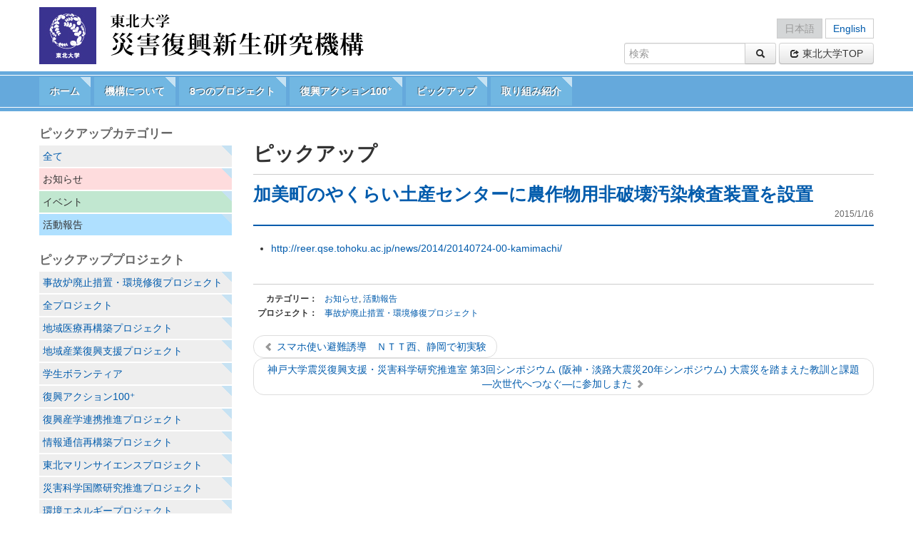

--- FILE ---
content_type: text/html; charset=UTF-8
request_url: http://www.idrrr.tohoku.ac.jp/2015/01/16/post-4663/
body_size: 31934
content:
<!DOCTYPE html>
<html lang="ja">
<head>
<meta charset="UTF-8" />
<meta name="viewport" content="width=device-width, initial-scale=1.0">
<meta http-equiv="X-UA-Compatible" content="IE=Edge">
<!--[if lt IE 8]>
<meta http-equiv="imagetoolbar" content="no">
<![endif]-->
<!--[if IE 8]>
<style type="text/css">
	#ie8_spacer {
		margin:0!important;
		padding:0 0 1px 0!important;
	}
</style>
<![endif]-->
<title>加美町のやくらい土産センターに農作物用非破壊汚染検査装置を設置 | 東北大学 災害復興新生研究機構</title>
<link rel="profile" href="http://gmpg.org/xfn/11" />
<!--[if lt IE 9]>
<script src="http://www.idrrr.tohoku.ac.jp/wp-content/themes/idrrr/js/html5shiv-printshiv.js" type="text/javascript"></script>
<![endif]-->
<meta name="keywords" content="お知らせ,活動報告,事故炉廃止措置・環境修復プロジェクト,東北大学,災害復興新生研究機構,震災,東日本大震災,復興" />
<meta name="description" content="3.11以後へ、東北から世界へ、次代へ −8つのプロジェクトと復興アクション100+" />

<!-- WP SiteManager OGP Tags -->
<meta property="og:title" content="加美町のやくらい土産センターに農作物用非破壊汚染検査装置を設置" />
<meta property="og:type" content="article" />
<meta property="og:url" content="http://www.idrrr.tohoku.ac.jp/2015/01/16/post-4663/" />
<meta property="og:description" content="3.11以後へ、東北から世界へ、次代へ −8つのプロジェクトと復興アクション100+" />
<meta property="og:site_name" content="東北大学 災害復興新生研究機構" />
<link rel='dns-prefetch' href='//s.w.org' />
		<script type="text/javascript">
			window._wpemojiSettings = {"baseUrl":"https:\/\/s.w.org\/images\/core\/emoji\/11\/72x72\/","ext":".png","svgUrl":"https:\/\/s.w.org\/images\/core\/emoji\/11\/svg\/","svgExt":".svg","source":{"concatemoji":"http:\/\/www.idrrr.tohoku.ac.jp\/wp-includes\/js\/wp-emoji-release.min.js?ver=4.9.26"}};
			!function(e,a,t){var n,r,o,i=a.createElement("canvas"),p=i.getContext&&i.getContext("2d");function s(e,t){var a=String.fromCharCode;p.clearRect(0,0,i.width,i.height),p.fillText(a.apply(this,e),0,0);e=i.toDataURL();return p.clearRect(0,0,i.width,i.height),p.fillText(a.apply(this,t),0,0),e===i.toDataURL()}function c(e){var t=a.createElement("script");t.src=e,t.defer=t.type="text/javascript",a.getElementsByTagName("head")[0].appendChild(t)}for(o=Array("flag","emoji"),t.supports={everything:!0,everythingExceptFlag:!0},r=0;r<o.length;r++)t.supports[o[r]]=function(e){if(!p||!p.fillText)return!1;switch(p.textBaseline="top",p.font="600 32px Arial",e){case"flag":return s([55356,56826,55356,56819],[55356,56826,8203,55356,56819])?!1:!s([55356,57332,56128,56423,56128,56418,56128,56421,56128,56430,56128,56423,56128,56447],[55356,57332,8203,56128,56423,8203,56128,56418,8203,56128,56421,8203,56128,56430,8203,56128,56423,8203,56128,56447]);case"emoji":return!s([55358,56760,9792,65039],[55358,56760,8203,9792,65039])}return!1}(o[r]),t.supports.everything=t.supports.everything&&t.supports[o[r]],"flag"!==o[r]&&(t.supports.everythingExceptFlag=t.supports.everythingExceptFlag&&t.supports[o[r]]);t.supports.everythingExceptFlag=t.supports.everythingExceptFlag&&!t.supports.flag,t.DOMReady=!1,t.readyCallback=function(){t.DOMReady=!0},t.supports.everything||(n=function(){t.readyCallback()},a.addEventListener?(a.addEventListener("DOMContentLoaded",n,!1),e.addEventListener("load",n,!1)):(e.attachEvent("onload",n),a.attachEvent("onreadystatechange",function(){"complete"===a.readyState&&t.readyCallback()})),(n=t.source||{}).concatemoji?c(n.concatemoji):n.wpemoji&&n.twemoji&&(c(n.twemoji),c(n.wpemoji)))}(window,document,window._wpemojiSettings);
		</script>
		<style type="text/css">
img.wp-smiley,
img.emoji {
	display: inline !important;
	border: none !important;
	box-shadow: none !important;
	height: 1em !important;
	width: 1em !important;
	margin: 0 .07em !important;
	vertical-align: -0.1em !important;
	background: none !important;
	padding: 0 !important;
}
</style>
<link rel='stylesheet' id='child-pages-shortcode-css-css'  href='http://www.idrrr.tohoku.ac.jp/wp-content/themes/idrrr/css/child-pages-shortcode/style.css?ver=1.1.4' type='text/css' media='all' />
<link rel='stylesheet' id='bootstrap-css'  href='http://www.idrrr.tohoku.ac.jp/wp-content/themes/idrrr/bootstrap/bootstrap.min.css?ver=2.1.1' type='text/css' media='all' />
<link rel='stylesheet' id='bootstrap-responsive-css'  href='http://www.idrrr.tohoku.ac.jp/wp-content/themes/idrrr/bootstrap/bootstrap-responsive.min.css?ver=2.1.1' type='text/css' media='all' />
<link rel='stylesheet' id='style-css'  href='http://www.idrrr.tohoku.ac.jp/wp-content/themes/idrrr/style.css?ver=1.0' type='text/css' media='all' />
<!--[if IE 6]>
<link rel='stylesheet' id='bootstrap-ie6-css'  href='http://www.idrrr.tohoku.ac.jp/wp-content/themes/idrrr/bootstrap/ie6.min.css?ver=2.1.1' type='text/css' media='all' />
<![endif]-->
<!--[if lt IE 8]>
<link rel='stylesheet' id='ie7-css-css'  href='http://www.idrrr.tohoku.ac.jp/wp-content/themes/idrrr/css/ie7.css?ver=1.0' type='text/css' media='all' />
<![endif]-->
<link rel='stylesheet' id='print-css'  href='http://www.idrrr.tohoku.ac.jp/wp-content/themes/idrrr/css/print.css?ver=1.0' type='text/css' media='print' />
<script type='text/javascript' src='http://www.idrrr.tohoku.ac.jp/wp-includes/js/jquery/jquery.js?ver=1.12.4'></script>
<script type='text/javascript' src='http://www.idrrr.tohoku.ac.jp/wp-includes/js/jquery/jquery-migrate.min.js?ver=1.4.1'></script>
<script type='text/javascript' src='http://www.idrrr.tohoku.ac.jp/wp-content/plugins/child-pages-shortcode/js/child-pages-shortcode.min.js?ver=1.1.4'></script>
<script type='text/javascript' src='http://www.idrrr.tohoku.ac.jp/wp-content/themes/idrrr/js/fixHeight.js?ver=1.0'></script>
<script type='text/javascript' src='http://www.idrrr.tohoku.ac.jp/wp-content/themes/idrrr/js/wink.js?ver=1.0'></script>
<script type='text/javascript' src='http://www.idrrr.tohoku.ac.jp/wp-content/themes/idrrr/js/action100.js?ver=1.0'></script>
<link rel='https://api.w.org/' href='http://www.idrrr.tohoku.ac.jp/wp-json/' />
<link rel='prev' title='スマホ使い避難誘導　ＮＴＴ西、静岡で初実験' href='http://www.idrrr.tohoku.ac.jp/2015/01/16/post-4652/' />
<link rel='next' title='神戸大学震災復興支援・災害科学研究推進室 第3回シンポジウム (阪神・淡路大震災20年シンポジウム) 大震災を踏まえた教訓と課題―次世代へつなぐ―に参加しまた' href='http://www.idrrr.tohoku.ac.jp/2015/01/20/post-4653/' />
<meta name="generator" content="WordPress 4.9.26" />
<link rel='shortlink' href='http://www.idrrr.tohoku.ac.jp/?p=4663' />
<link rel="alternate" type="application/json+oembed" href="http://www.idrrr.tohoku.ac.jp/wp-json/oembed/1.0/embed?url=http%3A%2F%2Fwww.idrrr.tohoku.ac.jp%2F2015%2F01%2F16%2Fpost-4663%2F" />
<link rel="alternate" type="text/xml+oembed" href="http://www.idrrr.tohoku.ac.jp/wp-json/oembed/1.0/embed?url=http%3A%2F%2Fwww.idrrr.tohoku.ac.jp%2F2015%2F01%2F16%2Fpost-4663%2F&#038;format=xml" />
<link rel="alternate" type="application/rss+xml" title="東北大学 災害復興新生研究機構のフィード" href="http://www.idrrr.tohoku.ac.jp/feed/" />
<script type="text/javascript">

  var _gaq = _gaq || [];
  _gaq.push(['_setAccount', 'UA-38035654-1']);
  _gaq.push(['_trackPageview']);

  (function() {
    var ga = document.createElement('script'); ga.type = 'text/javascript'; ga.async = true;
    ga.src = ('https:' == document.location.protocol ? 'https://ssl' : 'http://www') + '.google-analytics.com/ga.js';
    var s = document.getElementsByTagName('script')[0]; s.parentNode.insertBefore(ga, s);
  })();

</script><meta name="google-site-verification" content="s9IxyLs4c2f_v5t56rbRLC5KEjEuTsN1z_eZTUPEaUo" />
<style type="text/css">
.qtranxs_flag_ja {background-image: url(http://www.idrrr.tohoku.ac.jp/wp-content/plugins/qtranslate/flags/jp.png); background-repeat: no-repeat;}
.qtranxs_flag_en {background-image: url(http://www.idrrr.tohoku.ac.jp/wp-content/plugins/qtranslate/flags/gb.png); background-repeat: no-repeat;}
</style>
<link hreflang="ja" href="http://www.idrrr.tohoku.ac.jp/ja/2015/01/16/post-4663/" rel="alternate" />
<link hreflang="en" href="http://www.idrrr.tohoku.ac.jp/en/2015/01/16/post-4663/" rel="alternate" />
<link hreflang="x-default" href="http://www.idrrr.tohoku.ac.jp/2015/01/16/post-4663/" rel="alternate" />
<meta name="generator" content="qTranslate-X 3.4.6.4" />
<link rel="canonical" href="http://www.idrrr.tohoku.ac.jp/2015/01/16/post-4663/" />
</head>

<body class="post-template-default single single-post postid-4663 single-format-standard group-blog">

<!--
    日本語コンテンツ
-->

<div id="page" class="hfeed site">
		<header id="masthead" class="site-header" role="banner">
		<div class="container"><div class="row">

			<h1 id="site-title" class="span7"><a href="http://www.idrrr.tohoku.ac.jp/" title="東北大学 災害復興新生研究機構" rel="home"><img src="http://www.idrrr.tohoku.ac.jp/wp-content/themes/idrrr/img/site-title.gif" alt="東北大学 災害復興新生研究機構" width="460" height="80"></a><a href="http://www.tohoku.ac.jp/" title="東北大学" target="_blank" class="univbtn"><img src="http://www.idrrr.tohoku.ac.jp/wp-content/themes/idrrr/img/site-title-symbol.jpg" alt="東北大学" width="460" height="80"></a></h1>



			<div id="site-utility" class="span5">

				<div id="site-utility-tools">



<ul class="language-chooser language-chooser-text qtranxs_language_chooser" id="qtranslate-chooser">
<li class="lang-ja active"><a href="http://www.idrrr.tohoku.ac.jp/ja/2015/01/16/post-4663/" hreflang="ja" title="日本語 (ja)" class="qtranxs_text qtranxs_text_ja"><span>日本語</span></a></li>
<li class="lang-en"><a href="http://www.idrrr.tohoku.ac.jp/en/2015/01/16/post-4663/" hreflang="en" title="English (en)" class="qtranxs_text qtranxs_text_en"><span>English</span></a></li>
</ul><div class="qtranxs_widget_end"></div>


					

	<form method="get" action="http://www.idrrr.tohoku.ac.jp/" role="search" class="search-form">
		<div class="input-append">
			<label for="s" class="assistive-text">検索</label>
			<input type="text" class="span2" name="s" value="" id="s" placeholder="検索" />
			<button type="submit" class="btn"><i class="icon-search"></i></button>
		</div>
	</form>

					<ul class="unstyled">

						<li><a href="http://www.tohoku.ac.jp/" title="東北大学" target="_blank" class="btn"><i class="icon icon-share"></i> 東北大学TOP</a></li>

					</ul>
				</div><!-- #site-utility-tools -->
			</div><!-- #site-utility --></div>
		</div>
	</header><!-- #masthead .site-header -->



	<nav id="nav" role="navigation" class="navbar navbar-inverse navbar-static-top">
		<h1 class="assistive-text">メニュー</h1>
		<div class="assistive-text skip-link"><a href="#content" title="コンテンツへスキップ">コンテンツへスキップ</a></div>
		<div class="navbar-inner"><div class="container">
			<a class="btn btn-navbar" data-toggle="collapse" data-target=".nav-collapse">メニュー</a>
			<div class="nav-collapse collapse"><ul id="menu-primary_menu" class="nav"><li id="menu-item-985" class="menu-item menu-item-type-post_type menu-item-object-page menu-item-home menu-item-985"><a href="http://www.idrrr.tohoku.ac.jp/">ホーム</a></li>
<li id="menu-item-955" class="menu-item menu-item-type-post_type menu-item-object-page menu-item-955"><a href="http://www.idrrr.tohoku.ac.jp/about/greeting/">機構について</a></li>
<li id="menu-item-747" class="menu-item menu-item-type-post_type menu-item-object-page menu-item-747"><a href="http://www.idrrr.tohoku.ac.jp/project/saigaikagaku/">8つのプロジェクト</a></li>
<li id="menu-item-953" class="menu-item menu-item-type-post_type menu-item-object-page menu-item-953"><a href="http://www.idrrr.tohoku.ac.jp/action100puls/">復興アクション100<sup>+</sup></a></li>
<li id="menu-item-954" class="menu-item menu-item-type-post_type menu-item-object-page current_page_parent menu-item-954"><a href="http://www.idrrr.tohoku.ac.jp/pickup/">ピックアップ</a></li>
<li id="menu-item-956" class="menu-item menu-item-type-post_type menu-item-object-page menu-item-956"><a href="http://www.idrrr.tohoku.ac.jp/approach/planning/">取り組み紹介</a></li>
</ul></div>		</div></div>
	</nav><!-- .site-navigation .main-navigation -->


	
	<div id="main" class="site-main container"><div class="row">

<div id="sidebar" class="widget-area span3" role="complementary">
	
			<aside id="listcategory" class="widget">
			<h1 class="widget-title">ピックアップカテゴリー</h1>
						<ul class="nav nav-list">
			<li class="cat-all"><a href="http://www.idrrr.tohoku.ac.jp/pickup/">全て</a></li>
<li class="cat-2"><a href="http://www.idrrr.tohoku.ac.jp/category/informations/" style="color: #333333 ; background-color: #fedcdd;">お知らせ</a></li>
<li class="cat-4"><a href="http://www.idrrr.tohoku.ac.jp/category/events/" style="color: #333333 ; background-color: #c1e7d0;">イベント</a></li>
<li class="cat-3"><a href="http://www.idrrr.tohoku.ac.jp/category/activities/" style="color: #333333 ; background-color: #afe0ff;">活動報告</a></li>
			</ul>
		</aside>
		<aside id="listprojects" class="widget">
			<h1 class="widget-title">ピックアッププロジェクト</h1>
			<ul>
				<li class="cat-item cat-item-65"><a href="http://www.idrrr.tohoku.ac.jp/projects/osentaisaku/" >事故炉廃止措置・環境修復プロジェクト</a>
</li>
	<li class="cat-item cat-item-59"><a href="http://www.idrrr.tohoku.ac.jp/projects/all/" >全プロジェクト</a>
</li>
	<li class="cat-item cat-item-61"><a href="http://www.idrrr.tohoku.ac.jp/projects/chiikiiryo/" >地域医療再構築プロジェクト</a>
</li>
	<li class="cat-item cat-item-66"><a href="http://www.idrrr.tohoku.ac.jp/projects/chiikisangyo/" >地域産業復興支援プロジェクト</a>
</li>
	<li class="cat-item cat-item-72"><a href="http://www.idrrr.tohoku.ac.jp/projects/%e5%ad%a6%e7%94%9f%e3%83%9c%e3%83%a9%e3%83%b3%e3%83%86%e3%82%a3%e3%82%a2/" >学生ボランティア</a>
</li>
	<li class="cat-item cat-item-73"><a href="http://www.idrrr.tohoku.ac.jp/projects/%e5%be%a9%e8%88%88%e3%82%a2%e3%82%af%e3%82%b7%e3%83%a7%e3%83%b3100%e2%81%ba/" >復興アクション100⁺</a>
</li>
	<li class="cat-item cat-item-67"><a href="http://www.idrrr.tohoku.ac.jp/projects/sangaku/" >復興産学連携推進プロジェクト</a>
</li>
	<li class="cat-item cat-item-63"><a href="http://www.idrrr.tohoku.ac.jp/projects/johotsushin/" >情報通信再構築プロジェクト</a>
</li>
	<li class="cat-item cat-item-64"><a href="http://www.idrrr.tohoku.ac.jp/projects/marinescience/" >東北マリンサイエンスプロジェクト</a>
</li>
	<li class="cat-item cat-item-60"><a href="http://www.idrrr.tohoku.ac.jp/projects/saigaikagaku/" >災害科学国際研究推進プロジェクト</a>
</li>
	<li class="cat-item cat-item-62"><a href="http://www.idrrr.tohoku.ac.jp/projects/kankyoenergy/" >環境エネルギープロジェクト</a>
</li>
			</ul>
		</aside>
		<aside id="archives" class="widget">
			<h1 class="widget-title">アーカイブ</h1>
			<ul>
					<li><a href='http://www.idrrr.tohoku.ac.jp/2021/03/'>2021年3月</a></li>
	<li><a href='http://www.idrrr.tohoku.ac.jp/2021/02/'>2021年2月</a></li>
	<li><a href='http://www.idrrr.tohoku.ac.jp/2021/01/'>2021年1月</a></li>
	<li><a href='http://www.idrrr.tohoku.ac.jp/2020/12/'>2020年12月</a></li>
	<li><a href='http://www.idrrr.tohoku.ac.jp/2020/11/'>2020年11月</a></li>
	<li><a href='http://www.idrrr.tohoku.ac.jp/2020/10/'>2020年10月</a></li>
	<li><a href='http://www.idrrr.tohoku.ac.jp/2020/09/'>2020年9月</a></li>
	<li><a href='http://www.idrrr.tohoku.ac.jp/2020/08/'>2020年8月</a></li>
	<li><a href='http://www.idrrr.tohoku.ac.jp/2020/07/'>2020年7月</a></li>
	<li><a href='http://www.idrrr.tohoku.ac.jp/2020/06/'>2020年6月</a></li>
	<li><a href='http://www.idrrr.tohoku.ac.jp/2020/05/'>2020年5月</a></li>
	<li><a href='http://www.idrrr.tohoku.ac.jp/2020/04/'>2020年4月</a></li>
			</ul>
			<select name="archive-dropdown" onChange='document.location.href=this.options[this.selectedIndex].value;'>
				<option value="">月を選択</option>
					<option value='http://www.idrrr.tohoku.ac.jp/2021/03/'> 2021年3月 </option>
	<option value='http://www.idrrr.tohoku.ac.jp/2021/02/'> 2021年2月 </option>
	<option value='http://www.idrrr.tohoku.ac.jp/2021/01/'> 2021年1月 </option>
	<option value='http://www.idrrr.tohoku.ac.jp/2020/12/'> 2020年12月 </option>
	<option value='http://www.idrrr.tohoku.ac.jp/2020/11/'> 2020年11月 </option>
	<option value='http://www.idrrr.tohoku.ac.jp/2020/10/'> 2020年10月 </option>
	<option value='http://www.idrrr.tohoku.ac.jp/2020/09/'> 2020年9月 </option>
	<option value='http://www.idrrr.tohoku.ac.jp/2020/08/'> 2020年8月 </option>
	<option value='http://www.idrrr.tohoku.ac.jp/2020/07/'> 2020年7月 </option>
	<option value='http://www.idrrr.tohoku.ac.jp/2020/06/'> 2020年6月 </option>
	<option value='http://www.idrrr.tohoku.ac.jp/2020/05/'> 2020年5月 </option>
	<option value='http://www.idrrr.tohoku.ac.jp/2020/04/'> 2020年4月 </option>
	<option value='http://www.idrrr.tohoku.ac.jp/2020/03/'> 2020年3月 </option>
	<option value='http://www.idrrr.tohoku.ac.jp/2020/02/'> 2020年2月 </option>
	<option value='http://www.idrrr.tohoku.ac.jp/2020/01/'> 2020年1月 </option>
	<option value='http://www.idrrr.tohoku.ac.jp/2019/12/'> 2019年12月 </option>
	<option value='http://www.idrrr.tohoku.ac.jp/2019/11/'> 2019年11月 </option>
	<option value='http://www.idrrr.tohoku.ac.jp/2019/10/'> 2019年10月 </option>
	<option value='http://www.idrrr.tohoku.ac.jp/2019/09/'> 2019年9月 </option>
	<option value='http://www.idrrr.tohoku.ac.jp/2019/08/'> 2019年8月 </option>
	<option value='http://www.idrrr.tohoku.ac.jp/2019/07/'> 2019年7月 </option>
	<option value='http://www.idrrr.tohoku.ac.jp/2019/06/'> 2019年6月 </option>
	<option value='http://www.idrrr.tohoku.ac.jp/2019/05/'> 2019年5月 </option>
	<option value='http://www.idrrr.tohoku.ac.jp/2019/04/'> 2019年4月 </option>
	<option value='http://www.idrrr.tohoku.ac.jp/2019/03/'> 2019年3月 </option>
	<option value='http://www.idrrr.tohoku.ac.jp/2019/02/'> 2019年2月 </option>
	<option value='http://www.idrrr.tohoku.ac.jp/2019/01/'> 2019年1月 </option>
	<option value='http://www.idrrr.tohoku.ac.jp/2018/12/'> 2018年12月 </option>
	<option value='http://www.idrrr.tohoku.ac.jp/2018/11/'> 2018年11月 </option>
	<option value='http://www.idrrr.tohoku.ac.jp/2018/10/'> 2018年10月 </option>
	<option value='http://www.idrrr.tohoku.ac.jp/2018/09/'> 2018年9月 </option>
	<option value='http://www.idrrr.tohoku.ac.jp/2018/08/'> 2018年8月 </option>
	<option value='http://www.idrrr.tohoku.ac.jp/2018/07/'> 2018年7月 </option>
	<option value='http://www.idrrr.tohoku.ac.jp/2018/06/'> 2018年6月 </option>
	<option value='http://www.idrrr.tohoku.ac.jp/2018/05/'> 2018年5月 </option>
	<option value='http://www.idrrr.tohoku.ac.jp/2018/04/'> 2018年4月 </option>
	<option value='http://www.idrrr.tohoku.ac.jp/2018/03/'> 2018年3月 </option>
	<option value='http://www.idrrr.tohoku.ac.jp/2018/02/'> 2018年2月 </option>
	<option value='http://www.idrrr.tohoku.ac.jp/2018/01/'> 2018年1月 </option>
	<option value='http://www.idrrr.tohoku.ac.jp/2017/12/'> 2017年12月 </option>
	<option value='http://www.idrrr.tohoku.ac.jp/2017/11/'> 2017年11月 </option>
	<option value='http://www.idrrr.tohoku.ac.jp/2017/10/'> 2017年10月 </option>
	<option value='http://www.idrrr.tohoku.ac.jp/2017/09/'> 2017年9月 </option>
	<option value='http://www.idrrr.tohoku.ac.jp/2017/08/'> 2017年8月 </option>
	<option value='http://www.idrrr.tohoku.ac.jp/2017/07/'> 2017年7月 </option>
	<option value='http://www.idrrr.tohoku.ac.jp/2017/06/'> 2017年6月 </option>
	<option value='http://www.idrrr.tohoku.ac.jp/2017/05/'> 2017年5月 </option>
	<option value='http://www.idrrr.tohoku.ac.jp/2017/04/'> 2017年4月 </option>
	<option value='http://www.idrrr.tohoku.ac.jp/2017/03/'> 2017年3月 </option>
	<option value='http://www.idrrr.tohoku.ac.jp/2017/02/'> 2017年2月 </option>
	<option value='http://www.idrrr.tohoku.ac.jp/2017/01/'> 2017年1月 </option>
	<option value='http://www.idrrr.tohoku.ac.jp/2016/12/'> 2016年12月 </option>
	<option value='http://www.idrrr.tohoku.ac.jp/2016/11/'> 2016年11月 </option>
	<option value='http://www.idrrr.tohoku.ac.jp/2016/10/'> 2016年10月 </option>
	<option value='http://www.idrrr.tohoku.ac.jp/2016/09/'> 2016年9月 </option>
	<option value='http://www.idrrr.tohoku.ac.jp/2016/08/'> 2016年8月 </option>
	<option value='http://www.idrrr.tohoku.ac.jp/2016/07/'> 2016年7月 </option>
	<option value='http://www.idrrr.tohoku.ac.jp/2016/06/'> 2016年6月 </option>
	<option value='http://www.idrrr.tohoku.ac.jp/2016/05/'> 2016年5月 </option>
	<option value='http://www.idrrr.tohoku.ac.jp/2016/04/'> 2016年4月 </option>
	<option value='http://www.idrrr.tohoku.ac.jp/2016/03/'> 2016年3月 </option>
	<option value='http://www.idrrr.tohoku.ac.jp/2016/02/'> 2016年2月 </option>
	<option value='http://www.idrrr.tohoku.ac.jp/2016/01/'> 2016年1月 </option>
	<option value='http://www.idrrr.tohoku.ac.jp/2015/12/'> 2015年12月 </option>
	<option value='http://www.idrrr.tohoku.ac.jp/2015/11/'> 2015年11月 </option>
	<option value='http://www.idrrr.tohoku.ac.jp/2015/10/'> 2015年10月 </option>
	<option value='http://www.idrrr.tohoku.ac.jp/2015/09/'> 2015年9月 </option>
	<option value='http://www.idrrr.tohoku.ac.jp/2015/08/'> 2015年8月 </option>
	<option value='http://www.idrrr.tohoku.ac.jp/2015/07/'> 2015年7月 </option>
	<option value='http://www.idrrr.tohoku.ac.jp/2015/06/'> 2015年6月 </option>
	<option value='http://www.idrrr.tohoku.ac.jp/2015/05/'> 2015年5月 </option>
	<option value='http://www.idrrr.tohoku.ac.jp/2015/04/'> 2015年4月 </option>
	<option value='http://www.idrrr.tohoku.ac.jp/2015/03/'> 2015年3月 </option>
	<option value='http://www.idrrr.tohoku.ac.jp/2015/02/'> 2015年2月 </option>
	<option value='http://www.idrrr.tohoku.ac.jp/2015/01/'> 2015年1月 </option>
	<option value='http://www.idrrr.tohoku.ac.jp/2014/12/'> 2014年12月 </option>
	<option value='http://www.idrrr.tohoku.ac.jp/2014/11/'> 2014年11月 </option>
	<option value='http://www.idrrr.tohoku.ac.jp/2014/10/'> 2014年10月 </option>
	<option value='http://www.idrrr.tohoku.ac.jp/2014/09/'> 2014年9月 </option>
	<option value='http://www.idrrr.tohoku.ac.jp/2014/08/'> 2014年8月 </option>
	<option value='http://www.idrrr.tohoku.ac.jp/2014/07/'> 2014年7月 </option>
	<option value='http://www.idrrr.tohoku.ac.jp/2014/06/'> 2014年6月 </option>
	<option value='http://www.idrrr.tohoku.ac.jp/2014/05/'> 2014年5月 </option>
	<option value='http://www.idrrr.tohoku.ac.jp/2014/04/'> 2014年4月 </option>
	<option value='http://www.idrrr.tohoku.ac.jp/2014/03/'> 2014年3月 </option>
	<option value='http://www.idrrr.tohoku.ac.jp/2014/02/'> 2014年2月 </option>
	<option value='http://www.idrrr.tohoku.ac.jp/2014/01/'> 2014年1月 </option>
	<option value='http://www.idrrr.tohoku.ac.jp/2013/12/'> 2013年12月 </option>
	<option value='http://www.idrrr.tohoku.ac.jp/2013/11/'> 2013年11月 </option>
	<option value='http://www.idrrr.tohoku.ac.jp/2013/10/'> 2013年10月 </option>
	<option value='http://www.idrrr.tohoku.ac.jp/2013/09/'> 2013年9月 </option>
	<option value='http://www.idrrr.tohoku.ac.jp/2013/08/'> 2013年8月 </option>
	<option value='http://www.idrrr.tohoku.ac.jp/2013/07/'> 2013年7月 </option>
	<option value='http://www.idrrr.tohoku.ac.jp/2013/06/'> 2013年6月 </option>
	<option value='http://www.idrrr.tohoku.ac.jp/2013/05/'> 2013年5月 </option>
	<option value='http://www.idrrr.tohoku.ac.jp/2013/04/'> 2013年4月 </option>
	<option value='http://www.idrrr.tohoku.ac.jp/2013/03/'> 2013年3月 </option>
	<option value='http://www.idrrr.tohoku.ac.jp/2013/02/'> 2013年2月 </option>
	<option value='http://www.idrrr.tohoku.ac.jp/2013/01/'> 2013年1月 </option>
	<option value='http://www.idrrr.tohoku.ac.jp/2012/12/'> 2012年12月 </option>
	<option value='http://www.idrrr.tohoku.ac.jp/2012/11/'> 2012年11月 </option>
	<option value='http://www.idrrr.tohoku.ac.jp/2012/10/'> 2012年10月 </option>
	<option value='http://www.idrrr.tohoku.ac.jp/2012/09/'> 2012年9月 </option>
	<option value='http://www.idrrr.tohoku.ac.jp/2012/08/'> 2012年8月 </option>
	<option value='http://www.idrrr.tohoku.ac.jp/2012/07/'> 2012年7月 </option>
	<option value='http://www.idrrr.tohoku.ac.jp/2012/06/'> 2012年6月 </option>
	<option value='http://www.idrrr.tohoku.ac.jp/2012/05/'> 2012年5月 </option>
	<option value='http://www.idrrr.tohoku.ac.jp/2012/04/'> 2012年4月 </option>
	<option value='http://www.idrrr.tohoku.ac.jp/2012/03/'> 2012年3月 </option>
	<option value='http://www.idrrr.tohoku.ac.jp/2012/02/'> 2012年2月 </option>
	<option value='http://www.idrrr.tohoku.ac.jp/2012/01/'> 2012年1月 </option>
	<option value='http://www.idrrr.tohoku.ac.jp/2011/12/'> 2011年12月 </option>
	<option value='http://www.idrrr.tohoku.ac.jp/2011/11/'> 2011年11月 </option>
	<option value='http://www.idrrr.tohoku.ac.jp/2011/10/'> 2011年10月 </option>
	<option value='http://www.idrrr.tohoku.ac.jp/2011/09/'> 2011年9月 </option>
	<option value='http://www.idrrr.tohoku.ac.jp/2011/08/'> 2011年8月 </option>
	<option value='http://www.idrrr.tohoku.ac.jp/2011/07/'> 2011年7月 </option>
	<option value='http://www.idrrr.tohoku.ac.jp/2011/06/'> 2011年6月 </option>
	<option value='http://www.idrrr.tohoku.ac.jp/2011/05/'> 2011年5月 </option>
	<option value='http://www.idrrr.tohoku.ac.jp/2011/04/'> 2011年4月 </option>
	<option value='http://www.idrrr.tohoku.ac.jp/2011/03/'> 2011年3月 </option>
			</select>
		</aside>

	</div><!-- #sidebar .widget-area -->

		<div id="content" class="content-area span9" role="main">

			
								<div class="page-header">
					<h1 class="page-title">ピックアップ</h1>
				</div><!-- .entry-header -->

				
<article id="post-4663" class="post-4663 post type-post status-publish format-standard hentry category-informations category-activities projects-osentaisaku">
	<header class="entry-header">
		<h1 class="entry-title">加美町のやくらい土産センターに農作物用非破壊汚染検査装置を設置</h1>

		<div class="entry-meta">
			<a href="http://www.idrrr.tohoku.ac.jp/2015/01/16/post-4663/" title="18:45" rel="bookmark"><time class="entry-date" datetime="2015-01-16T18:45:43+00:00" pubdate>2015/1/16</time></a>		</div><!-- .entry-meta -->
	</header><!-- .entry-header -->

	<div class="entry-content clearfix">
									<ul>
			<li><a href="http://reer.qse.tohoku.ac.jp/news/2014/20140724-00-kamimachi/" target="_blank">http://reer.qse.tohoku.ac.jp/news/2014/20140724-00-kamimachi/</a></li>
			</ul>
			</div><!-- .entry-content -->

	<footer class="entry-footer">
		<dl class="dl-horizontal">
		<dt>カテゴリー：</dt><dd><a href="http://www.idrrr.tohoku.ac.jp/category/informations/" rel="category tag">お知らせ</a>, <a href="http://www.idrrr.tohoku.ac.jp/category/activities/" rel="category tag">活動報告</a></dd><dt>プロジェクト：</dt><dd><a href="http://www.idrrr.tohoku.ac.jp/projects/osentaisaku/" rel="tag">事故炉廃止措置・環境修復プロジェクト</a></dd>		</dl>

			</footer><!-- .entry-meta -->
</article><!-- #post-4663 -->

					<nav role="navigation" id="nav-below" class="site-navigation post-navigation">
		<h1 class="assistive-text">投稿ナビゲーション</h1>

			<ul class="pager">
		<li class="nav-previous previous"><a href="http://www.idrrr.tohoku.ac.jp/2015/01/16/post-4652/" rel="prev"><i class="icon icon-chevron-left"></i> スマホ使い避難誘導　ＮＴＴ西、静岡で初実験</a></li>		<li class="nav-next next"><a href="http://www.idrrr.tohoku.ac.jp/2015/01/20/post-4653/" rel="next">神戸大学震災復興支援・災害科学研究推進室 第3回シンポジウム (阪神・淡路大震災20年シンポジウム) 大震災を踏まえた教訓と課題―次世代へつなぐ―に参加しまた <i class="icon icon-chevron-right"></i></a></li>		</ul>

	
	</nav><!-- #nav-below -->
	
				
			
		</div><!-- #content .content-area -->


	</div><!-- .row -->
	</div><!-- #main .site-main container -->


	<div id="pagetop" class="container"><a href="#_top" class="page_scroll" title="Skip to page top"><i class="icon icon-chevron-up icon-white"></i>このページの先頭へ</a></div>

	<footer id="colophon" class="site-footer" role="contentinfo">
		<div class="container">
			<div class="row">
				<div class="site-info span4">
					<h1 id="footer-site-title"><img src="http://www.idrrr.tohoku.ac.jp/wp-content/themes/idrrr/img/footer-logo.gif" alt="東北大学 災害復興新生研究機構" width="230" height="40"></h1>
				</div><!-- .site-info -->
				<div class="span8">
					<div class="menu-primary_menu-container"><ul id="menu-primary_menu-1" class="nav nav-pills"><li class="menu-item menu-item-type-post_type menu-item-object-page menu-item-home menu-item-985"><a href="http://www.idrrr.tohoku.ac.jp/">ホーム</a></li>
<li class="menu-item menu-item-type-post_type menu-item-object-page menu-item-955"><a href="http://www.idrrr.tohoku.ac.jp/about/greeting/">機構について</a></li>
<li class="menu-item menu-item-type-post_type menu-item-object-page menu-item-747"><a href="http://www.idrrr.tohoku.ac.jp/project/saigaikagaku/">8つのプロジェクト</a></li>
<li class="menu-item menu-item-type-post_type menu-item-object-page menu-item-953"><a href="http://www.idrrr.tohoku.ac.jp/action100puls/">復興アクション100<sup>+</sup></a></li>
<li class="menu-item menu-item-type-post_type menu-item-object-page current_page_parent menu-item-954"><a href="http://www.idrrr.tohoku.ac.jp/pickup/">ピックアップ</a></li>
<li class="menu-item menu-item-type-post_type menu-item-object-page menu-item-956"><a href="http://www.idrrr.tohoku.ac.jp/approach/planning/">取り組み紹介</a></li>
</ul></div>				</div>
			</div><!-- .row -->
							<aside id="text-3" class="widget widget_text"><h1 class="widget-title">お問い合わせ</h1>			<div class="textwidget"><strong>お問い合わせ：災害復興新生研究機構　企画推進室（総長・プロボスト室経営企画スタッフ）</strong><br>
<address>〒980-8577　仙台市青葉区片平2-1-1　TEL: 022-217-5009　E-mail: skk-som*grp.tohoku.ac.jp（Emailアドレスの*は＠に換えてください）</address></div>
		</aside>						<div id="copyright">Copyright © 東北大学 災害復興新生研究機構. All Rights Reserved.</div>
		</div><!-- .container -->
	</footer><!-- #colophon .site-footer -->




</div><!-- #page .hfeed .site -->

<script type='text/javascript' src='http://www.idrrr.tohoku.ac.jp/wp-content/themes/idrrr/bootstrap/bootstrap.min.js?ver=2.1.1'></script>
<script type='text/javascript' src='http://www.idrrr.tohoku.ac.jp/wp-content/themes/idrrr/js/jquery.settings.js?ver=1.0'></script>
<script type='text/javascript' src='http://www.idrrr.tohoku.ac.jp/wp-includes/js/wp-embed.min.js?ver=4.9.26'></script>

<script type='text/javascript' src='http://www.idrrr.tohoku.ac.jp/wp-content/themes/idrrr/bootstrap/bootstrap.min.js?ver=2.1.1'></script>
<script type='text/javascript' src='http://www.idrrr.tohoku.ac.jp/wp-content/themes/idrrr/js/jquery.settings.js?ver=1.0'></script>
<!--[if IE 6]>
<script src="http://www.idrrr.tohoku.ac.jp/wp-content/themes/idrrr/bootstrap/ie6.min.js"></script>
<![endif]-->
</body>
</html>


--- FILE ---
content_type: text/css
request_url: http://www.idrrr.tohoku.ac.jp/wp-content/themes/idrrr/css/child-pages-shortcode/style.css?ver=1.1.4
body_size: 1240
content:
.child_pages {
	overflow: auto;
	margin-bottom: 10px;
}

.child_pages .child_page {
	float: left;
	overflow: hidden;
}

.child_pages .child_page-container {
	margin: 5px;
	background-color: #00B8EE;
	-webkit-box-shadow:  1px 1px 5px 0px #000000;
	        box-shadow:  1px 1px 5px 0px #000000;
}

.child_pages .post_thumb {
	width: 50px;
	height: 50px;
	overflow: hidden;
	border: solid 1px #cccccc;
	padding: 4px;
	background-color: #ffffff;
	background-image: url(img/camera.png);
	background-position: center center;
	background-repeat: no-repeat;
	float: left;
	margin-right: 10px
}

.child_pages .child_page-container img {
	max-width: 100%;
	height: auto;
}

.child_pages .post_thumb .wp-post-image
{
}

.child_pages .post_content {
	overflow: hidden;
}

.child_pages .post_content h4 {
	margin-top: 0;
	margin-bottom: 5px;
	font-size: 14px;
	line-height: 1.2em;
}

.child_pages .post_content .post_excerpt {
	margin-top: 0.5em;
	font-size: 12px;
	line-height: 1.2em;
}
.child_pages .post_content .post_excerpt ul {
	margin-bottom: 0;
}

@media (max-width: 767px) {
.child_pages .child_page {
		min-width: 50%;
		min-height: 100%;
}

}

@media (max-width: 480px) {
.child_pages .child_page {
		min-width: 100%;
		min-height: 100%;
}
}


--- FILE ---
content_type: text/css
request_url: http://www.idrrr.tohoku.ac.jp/wp-content/themes/idrrr/style.css?ver=1.0
body_size: 33956
content:
/*
Theme Name: IDRRR
Theme URI: http://underscores.me/
Author: littleflag.com
Author URI: http://www.littleflag.com/
Description: 東北大学災害復興新生研究機構専用テーマ。レスポンシブウェブデザインにより同一URLでPC、スマートフォンでの閲覧可能。
Version: 20130125
License: GNU General Public License
License URI: license.txt
Tags:

This theme, like WordPress, is licensed under the GPL.
Use it to make something cool, have fun, and share what you've learned with others.

Resetting and rebuilding styles have been helped along thanks to the fine work of
Eric Meyer http://meyerweb.com/eric/tools/css/reset/index.html
along with Nicolas Gallagher and Jonathan Neal http://necolas.github.com/normalize.css/
and Blueprint http://www.blueprintcss.org/
*/


/* =Global
----------------------------------------------- */
a {
	color: #005BAC;
}

/* Alignment */
.alignleft {
	display: inline;
	float: left;
	margin-right: 1.5em;
}
.alignright {
	display: inline;
	float: right;
	margin-left: 1.5em;
}
.aligncenter {
	clear: both;
	display: block;
	margin: 0 auto;
}

/* Text meant only for screen readers */
.assistive-text {
	clip: rect(1px 1px 1px 1px); /* IE6, IE7 */
	clip: rect(1px, 1px, 1px, 1px);
	position: absolute !important;
}

/* =Content
----------------------------------------------- */
#main {
	margin-top: 20px;
}

.sticky {
}
.hentry {
	margin-bottom: 1.5em;
}
.entry-meta {
	clear: both;
}
.byline {
	display: none;
}
.single .byline,
.group-blog .byline {
	display: inline;
}
.entry-content,
.entry-summary {
	margin: 1.5em 0 0;
}
.page-links {
	clear: both;
	margin: 0 0 1.5em;
}

.section-header {
	background-color: #DCEAEF;
/* 	color: #FFFFFF; */
	margin-bottom: 10px;
	padding: 5px 10px;
	-webkit-border-radius: 5px;
	        border-radius: 5px;
	letter-spacing: 0.2em;
}
.section-title {
	font-size: 1.4em;
	line-height: 1.4;
	margin: 0;
}


.page-header {
	border-bottom-color: #cccccc;
	margin-bottom: 10px;
}
.page-title {
	font-size: 2em;
	line-height: 1.4;
	margin: 0;

}
.entry-header {
	margin-bottom: 20px;
	padding-bottom: 5px;
	border-bottom: solid 2px #005BAC;
}
.entry-title {
	font-size: 1.8em;
	line-height: 1.4;
	margin: 0;
	color: #005BAC;
}
h1.entry-title small {
	color: #666666;
	font-size: 0.7em;
}
.entry-meta {
	color: #666666;
	font-size: 0.85em;
	text-align: right;
}
.entry-meta a {
	color: #666666;
}
.entry-footer {
	color: #333333;
	clear: both;
	font-size: 0.85em;
	margin-top: 30px;
	margin-bottom: 20px;
	border-top: solid 1px #cccccc;
	padding-top: 10px;
}
.entry-footer dl.dl-horizontal {
	margin-top: 0;
	margin-bottom: 0;
}
.entry-footer dl.dl-horizontal dt {
	width: 90px;
}
.entry-footer dl.dl-horizontal dd {
	margin-left: 100px;
}
.entry-content h2 {
	font-size: 1.8em;
	line-height: 1.4;
	margin: 30px 0 20px 0;
/* 	color: #FFFFFF; */
	background-color: #DCEAEF;
	padding: 5px 10px;
	-webkit-border-radius: 5px;
	        border-radius: 5px;
}
.entry-content h2.imgtitle {
	font-size: 1em;
	line-height: 1;
	padding: 0;
	-webkit-border-radius: 0px;
	        border-radius: 0px;
	background: #63cdf4; /* Old browsers */
	/* IE9 SVG, needs conditional override of 'filter' to 'none' */
	background: url([data-uri]);
	background: -moz-linear-gradient(top,  #63cdf4 0%, #ffffff 100%); /* FF3.6+ */
	background: -webkit-gradient(linear, left top, left bottom, color-stop(0%,#63cdf4), color-stop(100%,#ffffff)); /* Chrome,Safari4+ */
	background: -webkit-linear-gradient(top,  #63cdf4 0%,#ffffff 100%); /* Chrome10+,Safari5.1+ */
	background: -o-linear-gradient(top,  #63cdf4 0%,#ffffff 100%); /* Opera 11.10+ */
	background: -ms-linear-gradient(top,  #63cdf4 0%,#ffffff 100%); /* IE10+ */
	background: linear-gradient(to bottom,  #63cdf4 0%,#ffffff 100%); /* W3C */
	filter: progid:DXImageTransform.Microsoft.gradient( startColorstr='#63cdf4', endColorstr='#ffffff',GradientType=0 ); /* IE6-8 */
}

.entry-content h3 {
	color: #005BAC;
}
.entry-content .rinen .thumbnail {
	padding: 10px;
	background-color: #C6E2F3;
}
.entry-content .rinen .thumbnail h4 {
	color: #005BAC;
	margin-top: 0;
}

.more-link {
	text-align: right;
}

/* project */
#project {
	margin-bottom: 20px;
	background: #e3f7fd; /* Old browsers */
	/* IE9 SVG, needs conditional override of 'filter' to 'none' */
	background: url([data-uri]);
	background: -moz-linear-gradient(top,  #e3f7fd 0%, #81dcf7 100%); /* FF3.6+ */
	background: -webkit-gradient(linear, left top, left bottom, color-stop(0%,#e3f7fd), color-stop(100%,#81dcf7)); /* Chrome,Safari4+ */
	background: -webkit-linear-gradient(top,  #e3f7fd 0%,#81dcf7 100%); /* Chrome10+,Safari5.1+ */
	background: -o-linear-gradient(top,  #e3f7fd 0%,#81dcf7 100%); /* Opera 11.10+ */
	background: -ms-linear-gradient(top,  #e3f7fd 0%,#81dcf7 100%); /* IE10+ */
	background: linear-gradient(to bottom,  #e3f7fd 0%,#81dcf7 100%); /* W3C */
	filter: progid:DXImageTransform.Microsoft.gradient( startColorstr='#e3f7fd', endColorstr='#81dcf7',GradientType=0 ); /* IE6-8 */
}
body.home .hero-unit {
	background: #4bcaed; /* Old browsers */
	/* IE9 SVG, needs conditional override of 'filter' to 'none' */
	background: url([data-uri]);
	background: -moz-linear-gradient(top,  #4bcaed 0%, #ffffff 100%); /* FF3.6+ */
	background: -webkit-gradient(linear, left top, left bottom, color-stop(0%,#4bcaed), color-stop(100%,#ffffff)); /* Chrome,Safari4+ */
	background: -webkit-linear-gradient(top,  #4bcaed 0%,#ffffff 100%); /* Chrome10+,Safari5.1+ */
	background: -o-linear-gradient(top,  #4bcaed 0%,#ffffff 100%); /* Opera 11.10+ */
	background: -ms-linear-gradient(top,  #4bcaed 0%,#ffffff 100%); /* IE10+ */
	background: linear-gradient(to bottom,  #4bcaed 0%,#ffffff 100%); /* W3C */
	filter: progid:DXImageTransform.Microsoft.gradient( startColorstr='#4bcaed', endColorstr='#ffffff',GradientType=0 ); /* IE6-8 */
	padding: 10px 20px;
	margin-top: 0;
	margin-bottom: 0;
	-webkit-border-radius: 0;
	        border-radius: 0;
}
body.home .hero-unit h1.project-title {
	margin-top: 0;
	margin-bottom: 10px;
	font-size: 1.8em;
	line-height: 1.4;
	text-align: center;
	color: #FFFFFF;
}
body.home .hero-unit .project8 {
	list-style-type: none;
	margin: 0;
	padding: 0;
}
body.home .hero-unit .project8 li {
	float: left;
	margin: 0 1% 10px 0;
	padding: 0;
	width: 24%;
}
@media (max-width: 767px) {
	body.home .hero-unit .project8 li {
		width: 49%;
	}

}

@media (max-width: 480px) {
body.home .hero-unit .project8 li {
	float: none;
	margin-right: 0;
	width: 100%;
}
}



body.home .hero-unit .project8 li img {
	-webkit-box-shadow:  1px 1px 5px 0px #000000;
	        box-shadow:  1px 1px 5px 0px #000000;
}
.project-box {
	background-color: #54C3F1;
	padding: 15px;
	position: relative;
}
.project-header {
	margin: 0;
}
.project-title {
	color: #FFFFFF;
	margin-bottom: 10px;
}
.project-title .project_num {
	width: 100px;
	height: 100px;
	position: absolute;
	top: 0;
	left: 0;
}
.project-title .project_name {
	display: block;
	margin-left: 85px;
}

.project-header .images-header img {
	width: 100%;
}

.project-content {
	background-color: #FFFFFF;
	padding: 15px;
}


/* knaren-link */

.knaren-link {
	margin-top: 20px;
	margin-bottom: 20px;
}
.knaren-link h3 {
	margin-top: 0;
	line-height: 1;
	font-size: 1.2em;
	background-color: #DCEAEF;
	padding: 5px;
}
.knaren-link ul {
	margin: 0;
	padding: 0;
	list-style-type: none;
}
.knaren-link ul li {
	margin-bottom: 5px;
	border-left: solid 5px #005BAC;
	padding-left: 5px;
}

/* pickup */

#pickup {
	margin-bottom: 10px;
}


.pickup {
	list-style-type: none;
	margin-left: 0;
	border-top: solid 1px #DDDDDD;
}
.pickup li {
	padding: 10px;
	border-bottom: solid 1px #DDDDDD;
	margin-bottom: 0
}

.pickup .pickup_meta {
	margin-bottom: 5px;
}
.pickup .pickup_meta a {
	color: #333333;
}

.pickup .pickup_date {
	display: inline-block;
	width: 5.5em;
	margin-right: 10px;
}
.pickup .pickup_date a {
	color: #999999;
}
.pickup .pickup_cat {
	display: inline-block;
	width: 6em;
	margin-right: 10px;
	text-shadow: none;
	font-weight: normal;
}
.pickup .projectname {
	display: inline-block;
	font-size: 12px;
}

.pickup .pickup_title .pickup_event_date {
	font-size: 12px;
}
.pickup .pickup_title a {
	font-weight: bold;
}

body.parent-pageid-704 .pickup-projectcat {
	margin-top: 20px;
}
body.parent-pageid-704 .pickup-projectcat h3 {
	margin-top: 0;
	line-height: 1;
	font-size: 1.2em;
	background-color: #DCEAEF;
	padding: 5px;
}
body.parent-pageid-704 .pickup-projectcat .pickup-box {
	padding: 0 15px 0 0;
}
body.parent-pageid-704 .pickup-projectcat .pickup-box .pickupcatlink {
	padding-bottom: 15px;
	text-align: right;
}

/* slide */
#slide {
	background-color: #DCEAEF;
	color: #FFFFFF;
	margin-bottom: 10px;
	padding: 10px;
	-webkit-border-radius: 5px;
	        border-radius: 5px;
	-webkit-box-shadow: inset 0px 0px 4px 0px rgba(0, 0, 0, 0.2);
	        box-shadow: inset 0px 0px 4px 0px rgba(0, 0, 0, 0.2);
}
#slide .carousel {
	margin-bottom: 0;
}
#slide .slide-content {
	position: relative;
}
#slide .slide-photo {
	width: 100%;
/* 	height: 270px; */
	overflow: hidden;
	text-align: center;
	background-color: #000000;
}
#slide .slide-photo img {
	width: 100%;
}

/* books */
.books-box {
	margin-bottom: 20px;
}

.bookthumbnails {
	list-style-type: none;
	margin-left: -20px;
}
@media (min-width: 1200px) {
	.bookthumbnails {
		margin-left: -30px;
	}
}
.bookthumbnail {
	padding: 10px;
	border: solid 1px #CCCCCC;
}


#books {
	background-color: #DCEAEF;
/* 	color: #FFFFFF; */
	margin-bottom: 10px;
	padding: 10px;
	-webkit-border-radius: 5px;
	        border-radius: 5px;
	-webkit-box-shadow: inset 0px 0px 4px 0px rgba(0, 0, 0, 0.2);
	        box-shadow: inset 0px 0px 4px 0px rgba(0, 0, 0, 0.2);
}
/*
#books .book-title a {
	color: #FFFF00;
}
*/
.book-header {
	margin-bottom: 10px;
}
.books-title {
	font-size: 1.4em;
	font-weight: bold;
/*
	text-shadow: -1px -1px 0px rgba(0, 0, 0, 0.5);
	filter: dropshadow(color=#666666, offx=-1, offy=-1);
*/
}
.books-title {
	margin-top: 0;
	font-size: 1.2em;
	line-height: 1.4;
}
.book-thumbnail {
	margin-right: 20px;
	text-align: center;
}
.books-box .book-thumbnail {
	margin-right: 0;
	margin-bottom: 5px;
}
.book-pubdate {
	margin-top: 5px;
}


/* action100 */
/*
.action100posts {
	margin: 0px 0px 20px;
}
.action100posts .action100 {
	background-color: #eeeeee;
	margin-bottom: 15px;
	padding: 10px;
	-webkit-border-radius: 5px;
	        border-radius: 5px;
	-webkit-box-shadow: inset 0px 0px 4px 0px rgba(0, 0, 0, 0.2);
	        box-shadow: inset 0px 0px 4px 0px rgba(0, 0, 0, 0.2);
}
.action100posts .action100:last-child {
	margin-bottom: 0;
}

.action100posts .action100 .entry-header {
	margin-bottom: 0;
}
.action100posts .action100 .entry-header .action100cat {
	font-size: 0.9em;
	font-weight: normal
	text-shadow: none;
	margin-right: 10px;
}
.action100posts .action100 .entry-header .entry-title {
	color: #333333;
	font-size: 1.2em;
	line-height: 1.2;
}
.action100posts .action100 .entry-content {
	margin: 0;
	padding: 10px 0 0 0;
}
.action100posts .action100 .entry-content .action100thumbnail {
	max-width: 120px;
	max-height: 120px;
	float: left;
	margin-right: 15px;
	border: solid 1px #CCCCCC;
	background-color: #FFFFFF;
	padding: 4px;
}
.action100posts .action100 .entry-content .action100thumbnail img {
	max-width: 100%;
	max-height: 120px;
}
.entry-text {
	overflow: hidden;
}

.action100posts .action100 .entry-content .entry-text .outurl {
	margin-top: 15px;
}
*/

.action100-lead {
	/*margin-bottom: 30px;*/
}
.action100-lead p {
	margin-bottom: 30px;
}
.action100-lead .pdf-link {
	text-align: right;
	font-size: 11px;
}

.action100-catlist {
	padding: 10px;
	margin: 0px 0px 20px;
	list-style-type: none;
	border: solid 1px #CCCCCC;
}
.action100-catlist li {
	display: inline;
	margin-right: 20px;
	font-size: 12px;
	line-height: 30px;
}
.action100-catlist li img {
	margin-right: 5px;
	vertical-align: middle;
}

.listarea {
	margin-bottom: 20px;
}
.listarea .list {
	height: 557px;
	overflow: hidden;
	margin-bottom: 20px;
}
.listarea .list .action100cat {
	height: 515px;
	padding: 20px;
	overflow: scroll;
	background-color: #f7f7f7;
	border: 1px solid #cccccc;
	margin: 0px;
	/*margin-top: -557px;*/
}
.listarea .list .action100posts {
	height: 515px;
	padding: 20px;
	overflow: scroll;
	background-color: #f7f7f7;
	border: 1px solid #cccccc;
}

.listarea .list .action100cat .cat-title,
.listarea .list .action100posts .entry-title {
	padding: 5px 0px;
	margin-bottom: 20px;
	color: #000000;
	font-size: 18px;
	font-weight: bold;
}
.listarea .list .action100posts .entry-title {
	margin-bottom: 5px;
}
.listarea .list .action100cat .cat-title img,
.listarea .list .action100posts .entry-title img {
	margin-right: 10px;
	margin-top: -2px;
}
.listarea .list .action100cat .cat-title01,
.listarea .list .action100posts .entry-title01 {
	border-bottom: 2px solid #86a8cf;
}
.listarea .list .action100cat .cat-title02,
.listarea .list .action100posts .entry-title02 {
	border-bottom: 2px solid #e69fb1;
}
.listarea .list .action100cat .cat-title03,
.listarea .list .action100posts .entry-title03 {
	border-bottom: 2px solid #b8a484;
}
.listarea .list .action100cat .cat-title04,
.listarea .list .action100posts .entry-title04 {
	border-bottom: 2px solid #6ca7a1;
}
.listarea .list .action100cat .cat-title05,
.listarea .list .action100posts .entry-title05 {
	border-bottom: 2px solid #edad47;
}
.listarea .list .action100cat .cat-title06,
.listarea .list .action100posts .entry-title06 {
	border-bottom: 2px solid #73bde2;
}
.listarea .list .action100cat ul {
	list-style-type: none;
	margin-left: 10px;
	margin-bottom: 40px;
}
.listarea .list .action100cat ul li {
	padding-left: 15px;
	margin-bottom: 5px;
	background-image: url(/wp-content/themes/idrrr/img/action100/icon_link.gif);
	background-repeat: no-repeat;
	background-position: left center;
}
.listarea .list .action100posts .action100 .outurl {
	margin-left: 0px;
	list-style-type: none;
}
.listarea .list .action100posts .action100 .outurl li {
	text-align: right;
}
.listarea .list .action100posts .action100 .outurl li a {
	font-size: 12px;
	padding-left: 15px;
	background-image: url(/wp-content/themes/idrrr/img/action100/icon_outurl.gif);
	background-repeat: no-repeat;
	background-position: left center;
}
.listarea .list .action100posts .action100 .entry-content {
	margin: 20px 0px;
}
.listarea .list .action100posts .action100 .entry-content .action100thumbnail {
	max-width: 120px;
	max-height: 120px;
	float: left;
	margin-right: 15px;
	margin-bottom: 15px;
	border: solid 1px #CCCCCC;
	background-color: #FFFFFF;
	padding: 4px;
}
.listarea .list .action100posts .action100 .entry-content .action100thumbnail img {
	max-width: 100%;
	max-height: 120px;
}



.listarea .list .action100posts .back-list {
	text-align: right;
}


/*
.listarea .list .single-section {
	height: 515px;
	padding: 20px;
	overflow: scroll;
	background-color: #f7f7f7;
	border: 1px solid #cccccc;
}
.listarea .list .single-section .action100 {
	display: none;
}
.listarea .list .single-section #post-1277 {
	display: block;
}
*/


.listarea .maparea {
	/*width: 432px;*/
	/*height: 652px;*/
	/*float: left;*/
	/*margin-left: 38px;*/
}
.listarea .maparea ul {
	list-style-type: none;
	margin: 0px;
	height: 100%;
	overflow: hidden;
	/*position: relative;*/
}
.listarea .maparea ul li {
	/*position: absolute;*/
}
/*
.listarea .maparea ul li img {
	display: none;
}
.listarea .maparea ul li img[title="#cat-list"] {
	display: block;
}
*/


.listarea .list2 {
	display: none;
}




/* =Media
----------------------------------------------- */

.site-header img,
.entry-content img,
.comment-content img,
.widget img {
	max-width: 100%!important; /* Fluid images for posts, comments, and widgets */
}
.site-header img,
.entry-content img,
img[class*="align"],
img[class*="wp-image-"] {
	height: auto; /* Make sure images with WordPress-added height and width attributes are scaled correctly */
}
.site-header img,
.entry-content img,
img.size-full {
	max-width: 100%;
	width: auto; /* Prevent stretching of full-size images with height and width attributes in IE8 */
}
.entry-content img.wp-smiley,
.comment-content img.wp-smiley {
	border: none;
	margin-bottom: 0;
	margin-top: 0;
	padding: 0;
}
.wp-caption {
	border: 1px solid #ccc;
	max-width: 100%;
}
.wp-caption.aligncenter,
.wp-caption.alignleft,
.wp-caption.alignright {
	margin-bottom: 1.5em;
}
.wp-caption img {
	display: block;
	margin: 1.2% auto 0;
	max-width: 98%;
}
.wp-caption-text {
	text-align: center;
}
.wp-caption .wp-caption-text {
	margin: 0.8075em 0;
	font-size: 0.8em;
}
.site-content .gallery {
	margin-bottom: 1.5em;
}
.gallery-caption {
}
.site-content .gallery a img {
	border: none;
	height: auto;
	max-width: 90%;
}
.site-content .gallery dd {
	margin: 0;
}
.site-content .gallery-columns-4 .gallery-item {
}
.site-content .gallery-columns-4 .gallery-item img {
}

/* Make sure embeds and iframes fit their containers */
embed,
iframe,
object {
	max-width: 100%;
}

/* =masthead
----------------------------------------------- */
#masthead {
	padding: 10px 0;
}
#masthead .container .row {
	position: relative;
}
#site-title {
	margin-top: 0;
	margin-bottom: 0;
	position: relative;
}
#site-title .univbtn {
	width: 80px;
	height: 80px;
	position: absolute;
	top: 0;
	left: 0;
	overflow: hidden;
}
#site-title .univbtn img {
	height: 100%;
	max-width:none;
}
@media (min-width: 768px) and (max-width: 979px) {
	#site-title .univbtn img {
		width: 74px;
		height: 74px;
	}

}

/* Landscape phone to portrait tablet */
@media (max-width: 767px) {
	#site-title .univbtn {
		width: 80px;
		height: 80px;
	}
}

/* Landscape phones and down */
@media (max-width: 480px) {
	#site-title .univbtn {
		width: 74px;
		height: 74px;
	}
}
@media (max-width: 320px) {
	#site-title .univbtn {
		width: 46px;
		height: 46px;
	}
}

#site-utility {
	text-align: right;
}

#site-utility #site-utility-tools {
	position: absolute;
	bottom: 0;
	right: 0;
}

#site-utility .search-form,
#site-utility .search-form .input-append,
#site-utility .unstyled {
	margin: 0;
}

#site-utility .search-form {
	display: inline-block;
	vertical-align: bottom;
}
#site-utility .unstyled {
	display: inline-block;
	vertical-align: bottom;
}

/* =Navigation
----------------------------------------------- */

.site-content .site-navigation {
	margin: 0 0 1.5em;
	overflow: hidden;
}
.site-content .nav-previous {
	float: left;
	width: 50%;
}
.site-content .nav-next {
	float: right;
	text-align: right;
	width: 50%;
}

#nav {
	border-top: solid 5px #65A9DC;
	border-bottom: solid 5px #65A9DC;
}
.navbar-inverse .navbar-inner {
	background: #65A9DC;
	filter: none;
	border-top: solid 1px #FFFFFF;
	border-bottom: solid 1px #FFFFFF;
	padding: 2px 0;
}
.navbar-fixed-top .navbar-inner, .navbar-static-top .navbar-inner {
	-webkit-box-shadow: none;
	        box-shadow: none;
}
.navbar-inverse .brand,
.navbar-inverse .nav > li > a {
	color: #ffffff;
	background-color: #71B7E2;
	background-image: url(img/nav_bg.gif);
	background-position: right top;
	background-repeat: no-repeat;
	margin-right: 5px;
	font-weight: bold;
	text-shadow: -1px -1px 0px rgba(0, 0, 0, 0.5);;
	filter: dropshadow(color=#666666, offx=0, offy=-1);
}
.navbar-inverse .nav > li > a:focus,
.navbar-inverse .nav > li > a:hover {
	color: #FFFF00;
	background-color: #4084C1;
	background-position: right -100px;
}
.navbar-inverse .nav .active > a, .navbar-inverse .nav .active > a:hover, .navbar-inverse .nav .active > a:focus,
.navbar-inverse .nav li.dropdown.open > .dropdown-toggle, .navbar-inverse .nav li.dropdown.active > .dropdown-toggle, .navbar-inverse .nav li.dropdown.open.active > .dropdown-toggle {
	-webkit-box-shadow: none;
	        box-shadow: none;
	background-color: #4084C1;
	background-position: right -100px;
}

.navbar-inverse .nav li.dropdown > .dropdown-toggle .caret {
	border-bottom-color: #CCCCCC;
	border-top-color: #CCCCCC;
}

.navbar-static-top {
	width: auto;
}

.nav-pills > li > a {
	padding: 3px 5px;
}
.nav-pills > li > a:hover {
	color: #FFFFFF;
	background-color: #005580;
}
#breadcrumb {
	color: #999999;
	font-size: 0.85em;
	display: none;
}

/* .pager */
.pager li .icon {
	opacity: 0.5;
}


/* =Comments
----------------------------------------------- */
#comments {
	margin-top: 30px;
}
.nopassword,
.nocomments {
}

.comments-title {
	font-size: 1.2em;
	line-height: 1.2;
}
.comment-navigation {
	font-size: 0.85em;
}

.commentlist {
	list-style: none;
	margin: 0;
	border-top: 1px dashed #CCCCCC;
	padding-top: 10px;
}
.commentlist .children {
	list-style: none;
	margin: 0;
}


.commentlist > li.comment {
	border-bottom: 1px dashed #CCCCCC;
	margin: 0 0 10px 0;
	padding-bottom: 10px;
	position: relative;
}

.commentlist .pingback {
	font-size: 0.85em;
	border-bottom: 1px dashed #CCCCCC;
	margin: 0 0 15px 0;
	padding-bottom: 15px;
}
.commentlist .pingback p {
	margin-bottom: 0;
	font-style: italic;
}
.comment-author,
.comment-meta {
	display: inline;
	color: #666;
}
.comment-author {
	font-weight: bold;
}
.comment-meta a {
	color: #666;
}
.comment-meta .fn {
	font-style: normal;
}


.commentlist .children li.comment {
	background: #fff;
	border: 1px solid #ddd;
	margin: 10px 0 0;
	padding: 15px;
}
.commentlist .comment-content {
	margin: 5px 0px 0px 0px;
}
a.comment-reply-link {
	background: #eee;
	-moz-border-radius: 3px;
	border-radius: 3px;
	color: #666;
	display: inline-block;
	font-size: 12px;
	padding: 0 8px;
	text-decoration: none;
}
a.comment-reply-link:hover,
a.comment-reply-link:focus,
a.comment-reply-link:active {
	background: #888;
	color: #fff;
}
a.comment-reply-link > span {
	display: inline-block;
	position: relative;
	top: -1px;
}

/* Post author highlighting */
.commentlist > li.bypostauthor {
	background: #ddd;
	border-color: #d3d3d3;
}
.commentlist > li.bypostauthor .comment-meta {
	color: #575757;
}
.commentlist > li.bypostauthor .comment-meta a:focus,
.commentlist > li.bypostauthor .comment-meta a:active,
.commentlist > li.bypostauthor .comment-meta a:hover {
}

/* Post Author threaded comments */
.commentlist .children > li.bypostauthor {
	background: #ddd;
	border-color: #d3d3d3;
}


/* Comment Form */

#respond {
	margin-top: 15px;
	border-top: solid 1px #cccccc;
	padding-top: 15px;
	position: relative;
}
#reply-title {
	font-size: 1.2em;
	line-height: 1.2;
}
#respond .comment-form-author label,
#respond .comment-form-email label,
#respond .comment-form-url label,
#respond .comment-form-comment label {
	display: inline-block;
	width: 7.2em;
	float: left;
	overflow: hidden;
	clear: left;
	text-align: right;
	text-overflow: ellipsis;
	white-space: nowrap;
}
#respond .comment-form-author .required,
#respond .comment-form-email .required {
/* 	display: inline-block; */
	color: #bd3500;
	font-weight: bold;
	font-size: 1.8em;
/* 	float: left; */
}
#respond input[type="text"],
#respond textarea {
	margin-left: 1em;
	width: 50%;
}
#respond .comment-form-url input[type="text"],
#respond .comment-form-comment textarea {
	margin-left: 1.8em;
}
.form-allowed-tags {
	display: none;
}

#respond input#submit {
margin-left: 125px;
  display: inline-block;
  *display: inline;
  padding: 4px 12px;
  margin-bottom: 0;
  *margin-left: .3em;
  font-size: 14px;
  line-height: 20px;
  *line-height: 20px;
  text-align: center;
  vertical-align: middle;
  cursor: pointer;
  border: 1px solid #bbbbbb;
  *border: 0;
  border-bottom-color: #a2a2a2;
  -webkit-border-radius: 4px;
     -moz-border-radius: 4px;
          border-radius: 4px;
  *zoom: 1;
  -webkit-box-shadow: inset 0 1px 0 rgba(255, 255, 255, 0.2), 0 1px 2px rgba(0, 0, 0, 0.05);
     -moz-box-shadow: inset 0 1px 0 rgba(255, 255, 255, 0.2), 0 1px 2px rgba(0, 0, 0, 0.05);
          box-shadow: inset 0 1px 0 rgba(255, 255, 255, 0.2), 0 1px 2px rgba(0, 0, 0, 0.05);


  color: #ffffff;
  text-shadow: 0 -1px 0 rgba(0, 0, 0, 0.25);
  background-color: #006dcc;
  *background-color: #0044cc;
  background-image: -moz-linear-gradient(top, #0088cc, #0044cc);
  background-image: -webkit-gradient(linear, 0 0, 0 100%, from(#0088cc), to(#0044cc));
  background-image: -webkit-linear-gradient(top, #0088cc, #0044cc);
  background-image: -o-linear-gradient(top, #0088cc, #0044cc);
  background-image: linear-gradient(to bottom, #0088cc, #0044cc);
  background-repeat: repeat-x;
  border-color: #0044cc #0044cc #002a80;
  border-color: rgba(0, 0, 0, 0.1) rgba(0, 0, 0, 0.1) rgba(0, 0, 0, 0.25);
  filter: progid:DXImageTransform.Microsoft.gradient(startColorstr='#ff0088cc', endColorstr='#ff0044cc', GradientType=0);
  filter: progid:DXImageTransform.Microsoft.gradient(enabled=false);
}

#respond input#submit:hover,
#respond input#submit:active,
#respond input#submit.active,
#respond input#submit.disabled,
#respond input#submit[disabled] {
	text-decoration: none;
	background-position: 0 -15px;
-webkit-transition: background-position 0.1s linear;
-moz-transition: background-position 0.1s linear;
-o-transition: background-position 0.1s linear;
transition: background-position 0.1s linear;
  color: #ffffff;
  background-color: #0044cc;
  *background-color: #003bb3;
}

#respond input#submit:active,
#respond input#submit.active {
  background-color: #003399 \9;
}



/* =Widgets
----------------------------------------------- */

.widget {
	margin: 0 0 1.5em;
}

/* Search widget */
#searchsubmit {
	display: none;
}

.widget-title {
	font-size: 1.2em;
	line-height: 1.4;
	color: #666666;
	margin-bottom: 5px;
	margin-top: 0;
}

/* .widget .nav-list */
.widget .nav-list {
}
.widget .nav-list a {
/* 	color: #FFFFFF; */
	text-shadow: none;
	padding: 5px;
	background-color: #eeeeee;
	background-image: url(img/nav_bg.gif);
	background-repeat: no-repeat;
	background-position: right top;
	border-bottom: solid 2px #FFFFFF;
}
/*
.widget .nav-list a:hover {
	color: #FFFF00;
}
*/
.widget .nav-list a:hover,
.widget .nav-list .active a,
.widget .nav-list .active a:hover,
.widget .nav-list .current-cat a,
.widget .nav-list .current-cat a:hover {
	color: #005BAC;
	background-color: #DCEAEF;
}

/* #pc_navi_project */
#pc_navi_project {
	margin: 0;
	padding: 0;
	list-style-type: none;
}
#pc_navi_project li {
	line-height: 1;
	margin-bottom: 5px;
}
#pc_navi_project li a {
	display: block;
/* 	color: #4C8CC5; */
	width: 100%;
	height: 55px;
	text-indent: -9999px;
	background-color: #EBEBEB;
	background-image: url(img/btn_707.png);
	background-repeat: no-repeat;
	background-position: left top;
}

#pc_navi_project li.page-item-707 a {
	background-image: url(img/btn_707.png);
}
#pc_navi_project li.page-item-709 a {
	background-image: url(img/btn_709.png);
}
#pc_navi_project li.page-item-712 a {
	background-image: url(img/btn_712.png);
}
#pc_navi_project li.page-item-714 a {
	background-image: url(img/btn_714.png);
}
#pc_navi_project li.page-item-716 a {
	background-image: url(img/btn_716.png);
}
#pc_navi_project li.page-item-718 a {
	background-image: url(img/btn_718.png);
}
#pc_navi_project li.page-item-720 a {
	background-image: url(img/btn_720.png);
}
#pc_navi_project li.page-item-722 a {
	background-image: url(img/btn_722.png);
}
#pc_navi_project li a:active,
#pc_navi_project li a:hover,
#pc_navi_project li.active a {
	color: #FFFFFF;
	background-color: #B7E7FA;
	background-position: -320px top;
}

/* widget_sp_image */
.widget_sp_image .widget-title {
	display: none;
}
.widget_sp_image a img {
	height: auto;
	max-width: 100%;
}

/* =pagetop
----------------------------------------------- */
#pagetop {
	margin-top: 20px;
}
#pagetop a {
	display: inline-block;
	float: right;
	border: solid 1px #cccccc;
	border-bottom: none;
	background-color: #eeeeee;
	padding: 5px 10px;
	-webkit-border-radius: 5px 5px 0px 0px;
	        border-radius: 5px 5px 0px 0px;
	background-color: #999999;
	color: #ffffff;
}

/* =colophon
----------------------------------------------- */
#colophon {
	font-size: 0.85em;
	border-top: solid 1px #cccccc;
	padding: 20px 0;
	background: #e0e0e0; /* Old browsers */
	background: -moz-linear-gradient(top,  #f2f2f2 0%, #e0e0e0 100%); /* FF3.6+ */
	background: -webkit-gradient(linear, left top, left bottom, color-stop(0%,#f2f2f2), color-stop(100%,#e0e0e0)); /* Chrome,Safari4+ */
	background: -webkit-linear-gradient(top,  #f2f2f2 0%,#e0e0e0 100%); /* Chrome10+,Safari5.1+ */
	background: -o-linear-gradient(top,  #f2f2f2 0%,#e0e0e0 100%); /* Opera 11.10+ */
	background: -ms-linear-gradient(top,  #f2f2f2 0%,#e0e0e0 100%); /* IE10+ */
	background: linear-gradient(to bottom,  #f2f2f2 0%,#e0e0e0 100%); /* W3C */
	filter: progid:DXImageTransform.Microsoft.gradient( startColorstr='#f2f2f2', endColorstr='#e0e0e0',GradientType=0 ); /* IE6-9 */
}
#colophon h1 {
	margin: 0 0 5px 0;
	line-height: 1;
	font-size: 1em;
}
#colophon .nav {
	margin-bottom: 10px;
}

#colophon .widget {
	margin-bottom: 10px;
}
#colophon .widget .widget-title {
	display: none;
}

#colophon address {
	margin-bottom: 0;
}

#copyright {
	color: #666666;
	text-align: center;
	border-top: solid 1px #cccccc;
	padding-top: 5px;
}


/* Landscape phones and down */
@media (max-width: 480px) {

	body.home .hero-unit h1.project-title {
		font-size: 1.2em;
	}

/*
	#slide .slide-photo {
		height: 180px;
	}
*/

	#respond .comment-form-author label,
	#respond .comment-form-email label,
	#respond .comment-form-url label,
	#respond .comment-form-comment label {
		width: auto;
		float: none;
		overflow: auto;
		clear: both;
		text-align: left;
	}

	#respond input[type="text"],
	#respond textarea {
		display: block;
		margin-left: 0;
		width: 90%;
	}
	#respond .comment-form-url input[type="text"],
	#respond .comment-form-comment textarea {
		margin-left: 0;
	}
	#respond input#submit {
		margin-left: 0;
	}

}
@media (max-width: 767px) {
	#site-utility {
		margin-top: 10px;
		text-align: center;
	}
	#site-utility #site-utility-tools {
		position: relative;
	}

	.nav-collapse .dropdown-menu a {
		color: #ffffff;
	}

	body.home .hero-unit {
		margin-top: 0px;
	}

	.project-title {
		font-size: 1.2em;
		text-align: left;
	}

	#colophon {
		padding: 10px 0;
	}
	#footer-site-title {
		padding: 0 10px;
	}

	#colophon .menu-primary_menu-container,
	#colophon .widget {
		padding: 0 10px;
	}

	#phone_navi_project {
		margin: 0;
		padding: 0;
		list-style-type: none;
	}
	#phone_navi_project li a {
		display: block;
		color: #4C8CC5;
		width: auto;
		height: auto;
		text-indent: 0;
		background-color: #AAE1F8;
		background-image: none;
		padding: 10px;
		font-weight: bold;
	}
	#phone_navi_project li a:active,
	#phone_navi_project li a:hover,
	#phone_navi_project li.active a {
		color: #FFFFFF;
		background-color: #54C3F1;
	}

	.action100posts .action100 .entry-content .thumbnail {
		float: none;
		margin: 0 auto 10px auto;
	}
	.action100posts .action100 .entry-content .entry-text {
		overflow: auto;
	}

	.planning_map {
		width: 100%;
		float: none;	}

}
.planning_map {
	width: 400px;
	float: left;
	position: absolute;}
.planning_map a {
	width: 70px;
	padding: 5px;
	display: block;
	border-bottom: 1px solid #ddd;}

@media (min-width: 768px) and (max-width: 979px) {

/*
	#slide .slide-photo {
		height: 202px;
	}
*/

	.nav-collapse .dropdown-menu a {
		color: #ffffff;
	}

	.project-title {
		font-size: 1.2em;
		text-align: left;
	}

	#pc_navi_project li a {
		height: 41px;
		background-size: 407px auto;
	}

	#pc_navi_project li a:active,
	#pc_navi_project li a:hover,
	#pc_navi_project li.active a {
		color: #FFFFFF;
		background-color: #54C3F1;
		background-position: -241px top;
	}

}

.qtrans_language_chooser {
	list-style-type: none;
}
.qtrans_language_chooser li {
	display: inline;
}
.qtrans_language_chooser li:nth-child(1) {margin-right: 4px;}
.qtrans_language_chooser li a {
	padding: 5px 10px;
	border: 1px solid #cccccc;
}
.qtrans_language_chooser li.active a {
	color: #999999;
	background-color: #d4d6d7;
}

.qtranxs_language_chooser {
	list-style-type: none;
}
.qtranxs_language_chooser li {
	display: inline;
}
.qtranxs_language_chooser li a {
	padding: 5px 10px;
	border: 1px solid #cccccc;
}
.qtranxs_language_chooser li.active a {
	color: #999999;
	background-color: #d4d6d7;
}


--- FILE ---
content_type: text/css
request_url: http://www.idrrr.tohoku.ac.jp/wp-content/themes/idrrr/css/print.css?ver=1.0
body_size: 65
content:
body {
	width: 1024px;
}
body.home .hero-unit {
	filter: none;
}


--- FILE ---
content_type: application/javascript
request_url: http://www.idrrr.tohoku.ac.jp/wp-content/themes/idrrr/js/jquery.settings.js?ver=1.0
body_size: 990
content:
var $ = jQuery;
$(function(){
	/* page scroll */
	$('a.page_scroll').click(function() {
		var href= this.hash;
		var $target = $(href == '#_top' ? 'body' : href);
		if($target.size()) {
			//  jQuery 
			var top = $target.offset().top-15;
			$('html, body').animate( {scrollTop:top}, 'slow', 'swing');
		}
		return false;
	});

	$('#sidebar .widget> ul').not('body.parent-pageid-704 #sidebar .widget> ul').addClass("nav nav-list");
	$('#sidebar .widget ul li.current_page_item').addClass("active");
//	$('#sidebar .widget ul li a').append('<i class="icon icon-chevron-right icon-white pull-right"></i>');
	$('.nav ul.dropdown-menu').prev().addClass("dropdown-toggle");
	$('.nav ul.dropdown-menu').prev().attr("data-toggle","dropdown");
	$('.nav ul.dropdown-menu').prev().append('<span class="caret"></span>');
	
	$('.nav li.menu-item-985').not('body.home .nav li.menu-item-985').removeClass("active");
	$('body.page-template-page-project-php .nav li.menu-item-747').addClass("active");
});


--- FILE ---
content_type: application/javascript
request_url: http://www.idrrr.tohoku.ac.jp/wp-content/themes/idrrr/js/wink.js?ver=1.0
body_size: 194
content:
jQuery(function(){
	jQuery("img.wink").mouseover(function(){
		jQuery(this).css("opacity","0.2");
		jQuery(this).css("filter","alpha(opacity=20)");
		jQuery(this).fadeTo("slow","1.0");
	});
});


--- FILE ---
content_type: application/javascript
request_url: http://www.idrrr.tohoku.ac.jp/wp-content/themes/idrrr/js/action100.js?ver=1.0
body_size: 1315
content:
jQuery(function(){
	
	//map画像リセット
	jQuery('.maparea img[title!="#cat-list"]').parent('li').css('display','none');


	//一覧のタイトルから詳細へ
	jQuery('.action100cat ul li a').on('click', function(){
		
		//詳細をすべて非表示
		jQuery('.action100').css('display','none');

		//該当post_idの詳細のみ表示
		var post_id = jQuery(this).attr('href');
		jQuery('.action100posts' + ' ' + post_id).css('display','block');

		//一覧をスライドする
		// jQuery('.action100cat').animate({marginTop:'-557px'},1000);
		// jQuery('.action100cat').css('marginTop','-557px');
		jQuery('.action100cat').slideUp(1000);

		//map切り替え
		jQuery('.maparea img[title="#cat-list"]').parent('li').hide();
		// jQuery('.maparea img[title=' + post_id + ']').parent('li').fadeIn(1000);
		jQuery('.maparea img[title=' + post_id + ']').parent('li').show();

	return false;
	});

	//一覧へ戻る
	jQuery('.back-list').on('click', function(){
		// jQuery('.action100cat').animate({marginTop : '0px'},1000);
		// jQuery('.action100cat').css('marginTop','0px');
		jQuery('.action100cat').slideDown(1000);

		//map画像リセット
		jQuery('.maparea img[title!="#cat-list"]').parent('li').hide();
		jQuery('.maparea img[title="#cat-list"]').parent('li').show();

	return false;
	});
});
